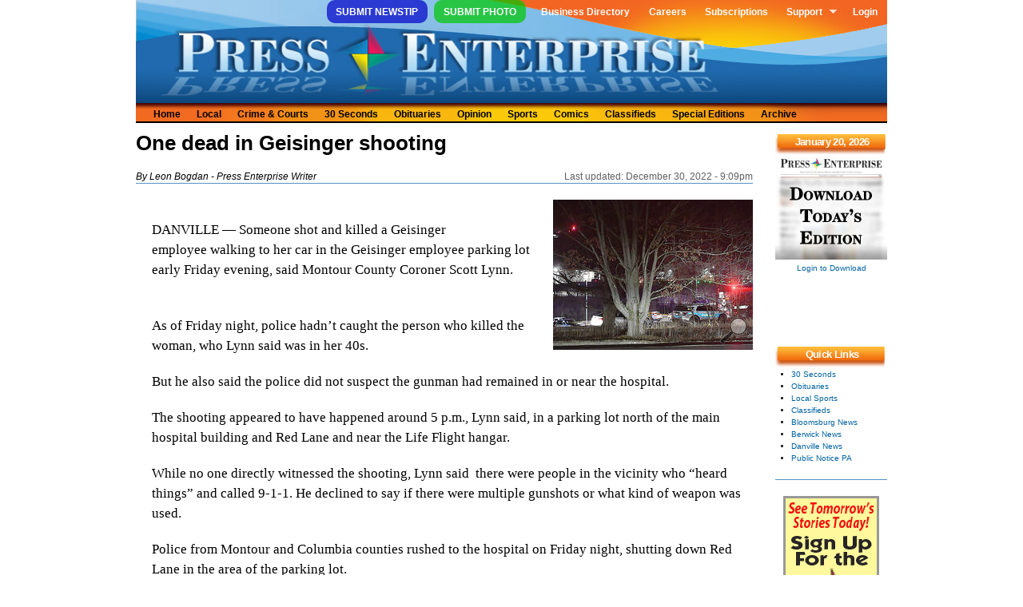

--- FILE ---
content_type: text/html; charset=utf-8
request_url: https://www.pressenterpriseonline.com/breakingnews/one-dead-in-geisinger-shooting
body_size: 50319
content:
<!DOCTYPE html>
<html
  xmlns:fb="https://ogp.me/ns/fb#"
  xmlns:og="https://ogp.me/ns#">
<head>
  <link rel="profile" href="http://www.w3.org/1999/xhtml/vocab" />
  <meta name="viewport" content="width=device-width, initial-scale=1.0">
  <meta name="facebook-domain-verification" content="okpvzgj35ycw9wkrxxe4dbff3flcns" />
  <meta http-equiv="Content-Type" content="text/html; charset=utf-8" />
<link rel="shortcut icon" href="https://www.pressenterpriseonline.com/sites/all/themes/press_enterprise/images/favicon.png" type="image/png" />
<meta name="description" content="DANVILLE — Someone shot and killed a Geisinger employee walking to her car in the Geisinger employee parking lot early Friday evening, said Montour County Coroner Scott Lynn.As of Friday night, police hadn’t caught the person who killed the woman, who Lynn said was in her 40s.But he also said the police did not suspect the gunman had remained in or near the hospital.The" />
<meta name="abstract" content="Local Daily News: Serving Columbia, Montour and Luzerne County, including Bloomsburg, Danville, Berwick, Benton, Millville, Catawissa and Elysburg." />
<meta name="keywords" content="Bloomsburg, Berwick, Danville, Local News, Newspaper, Columbia County, Press Enterprise" />
<meta name="news_keywords" content="Bloomsburg, Berwick, Danville, Local News, Newspaper, Columbia County, Press Enterprise" />
<meta name="generator" content="Drupal 7 (http://drupal.org)" />
<meta name="rights" content="© Press Enterprise, Inc." />
<link rel="image_src" href="http://www.pressenterpriseonline.com/sites/all/themes/press_enterprise/images/services-print.jpg" />
<link rel="canonical" href="https://www.pressenterpriseonline.com/breakingnews/one-dead-in-geisinger-shooting" />
<link rel="shortlink" href="https://www.pressenterpriseonline.com/node/1136988" />
<meta property="og:site_name" content="Press Enterprise Online" />
<meta property="og:type" content="article" />
<meta property="og:url" content="https://www.pressenterpriseonline.com/breakingnews/one-dead-in-geisinger-shooting" />
<meta property="og:title" content="One dead in Geisinger shooting" />
<meta property="og:description" content="DANVILLE — Someone shot and killed a Geisinger employee walking to her car in the Geisinger employee parking lot early Friday evening, said Montour County Coroner Scott Lynn.As of Friday night, police hadn’t caught the person who killed the woman, who Lynn said was in her 40s.But he also said the police did not suspect the gunman had remained in or near the hospital.The shooting appeared to have happened around 5 p.m., Lynn said, in a parking lot north of the main hospital building and Red Lane and near the Life Flight hangar.While no one directly witnessed the shooting, Lynn said there were p" />
<meta property="og:updated_time" content="2022-12-30T21:09:53-05:00" />
<meta property="og:image" content="https://www.pressenterpriseonline.com/sites/all/themes/press_enterprise/images/services-print.jpg" />
<meta property="og:postal_code" content="17815" />
<meta property="og:country_name" content="United States" />
<meta property="og:phone_number" content="(570) 784-2121" />
<meta property="article:published_time" content="2022-12-30T19:42:36-05:00" />
<meta property="article:modified_time" content="2022-12-30T21:09:53-05:00" />
  <title>One dead in Geisinger shooting | Press Enterprise Online</title>
  <link type="text/css" rel="stylesheet" href="https://www.pressenterpriseonline.com/sites/default/files/css/css_xE-rWrJf-fncB6ztZfd2huxqgxu4WO-qwma6Xer30m4.css" media="all" />
<link type="text/css" rel="stylesheet" href="https://www.pressenterpriseonline.com/sites/default/files/css/css__LeQxW73LSYscb1O__H6f-j_jdAzhZBaesGL19KEB6U.css" media="all" />
<link type="text/css" rel="stylesheet" href="https://www.pressenterpriseonline.com/sites/default/files/css/css_IGo0uABY4ca0ZDD-EpPbyXO9UJ92I_qTlfwIk5iy_ao.css" media="all" />
<link type="text/css" rel="stylesheet" href="https://www.pressenterpriseonline.com/sites/default/files/css/css_I38OZ-Wf8kmn6eeGsnpaTLnT10dPaF3mYRujZ0m4aZ4.css" media="all" />
<link type="text/css" rel="stylesheet" href="https://www.pressenterpriseonline.com/sites/default/files/css/css_xk4VQG1U-GhCZ2-Tp845khRFmySs5sWP2W356RSzSWQ.css" media="all" />
<link type="text/css" rel="stylesheet" href="https://www.pressenterpriseonline.com/sites/default/files/css/css_VN1VgXG0X96PzfQHnZq0apMWIdwFDxmv9Tq0YsezYCk.css" media="all" />
  <!-- HTML5 element support for IE6-8 -->
  <!--[if lt IE 9]>
    <script src="https://cdn.jsdelivr.net/html5shiv/3.7.3/html5shiv-printshiv.min.js"></script>
  <![endif]-->
  <script type="text/javascript" src="//code.jquery.com/jquery-1.12.4.min.js"></script>
<script type="text/javascript">
<!--//--><![CDATA[//><!--
window.jQuery || document.write("<script src='/sites/all/modules/jquery_update/replace/jquery/1.12/jquery.min.js'>\x3C/script>")
//--><!]]>
</script>
<script type="text/javascript" src="https://www.pressenterpriseonline.com/sites/default/files/js/js_MCsAVDUFwUOSPDPujLkGISUQl8W8-e5GsP8YeWLU18U.js"></script>
<script type="text/javascript">
<!--//--><![CDATA[//><!--
var googletag = googletag || {};
googletag.cmd = googletag.cmd || [];
googletag.slots = googletag.slots || {};
//--><!]]>
</script>
<script type="text/javascript" src="//securepubads.g.doubleclick.net/tag/js/gpt.js"></script>
<script type="text/javascript" src="https://www.pressenterpriseonline.com/sites/default/files/js/js_Sg0OzNDUxCpXFlpCMn-v8c8PI6Rq9ULYCrMBTzc4Qxo.js"></script>
<script type="text/javascript" src="//code.jquery.com/ui/1.10.2/jquery-ui.min.js"></script>
<script type="text/javascript">
<!--//--><![CDATA[//><!--
window.jQuery.ui || document.write("<script src='/sites/all/modules/jquery_update/replace/ui/ui/minified/jquery-ui.min.js'>\x3C/script>")
//--><!]]>
</script>
<script type="text/javascript" src="https://www.pressenterpriseonline.com/sites/default/files/js/js__bBogcF6zrob06qh5ifUeGh4t30mvORXZ2P3hX4c7sE.js"></script>
<script type="text/javascript">
<!--//--><![CDATA[//><!--
googletag.slots["pe_storypagefooter"] = googletag.defineSlot("/88683283/PE-StoryPageFooter", [728, 90], "dfp-ad-pe_storypagefooter")
  .addService(googletag.pubads())
  .set("adsense_ad_types", "text_image");
//--><!]]>
</script>
<script type="text/javascript">
<!--//--><![CDATA[//><!--
googletag.slots["pe_sidebar_1"] = googletag.defineSlot("/88683283/PE-Sidebar-1", [[120, 20], [120, 30], [120, 60], [120, 90], [120, 240], [120, 600]], "dfp-ad-pe_sidebar_1")
  .addService(googletag.pubads());
//--><!]]>
</script>
<script type="text/javascript">
<!--//--><![CDATA[//><!--
googletag.slots["pe_sidebar_2"] = googletag.defineSlot("/88683283/PE-Sidebar-2", [[120, 20], [120, 30], [120, 60], [120, 90], [120, 240], [120, 600]], "dfp-ad-pe_sidebar_2")
  .addService(googletag.pubads());
//--><!]]>
</script>
<script type="text/javascript">
<!--//--><![CDATA[//><!--
googletag.slots["pe_sidebar_3"] = googletag.defineSlot("/88683283/PE-Sidebar-3", [[120, 20], [120, 30], [120, 60], [120, 90], [120, 240], [120, 600]], "dfp-ad-pe_sidebar_3")
  .addService(googletag.pubads());
//--><!]]>
</script>
<script type="text/javascript">
<!--//--><![CDATA[//><!--
googletag.slots["pe_sidebar_4"] = googletag.defineSlot("/88683283/PE-Sidebar-4", [[120, 20], [120, 30], [120, 60], [120, 90], [120, 240], [120, 600]], "dfp-ad-pe_sidebar_4")
  .addService(googletag.pubads());
//--><!]]>
</script>
<script type="text/javascript">
<!--//--><![CDATA[//><!--
googletag.slots["pe_sidebar_5"] = googletag.defineSlot("/88683283/PE-Sidebar-5", [[120, 20], [120, 30], [120, 60], [120, 90], [120, 240], [120, 600]], "dfp-ad-pe_sidebar_5")
  .addService(googletag.pubads());
//--><!]]>
</script>
<script type="text/javascript" src="https://www.pressenterpriseonline.com/sites/default/files/js/js_pRvOCQ34SqqqOVSzd_1v-Psx3xiNR_dQC3xife5iWbQ.js"></script>
<script type="text/javascript" src="https://www.pressenterpriseonline.com/sites/default/files/js/js_RTnJS6agzfpoxJiuEZKYwWXe9ALVsI_XL57mXrCH7vU.js"></script>
<script type="text/javascript">
<!--//--><![CDATA[//><!--
googletag.cmd.push(function() {
  googletag.pubads().enableAsyncRendering();
  googletag.pubads().enableSingleRequest();
  googletag.pubads().collapseEmptyDivs();
});

googletag.enableServices();
//--><!]]>
</script>
<script type="text/javascript" src="https://www.pressenterpriseonline.com/sites/default/files/js/js_JIIy3z4HNhbR4TZsn6b7YwB1JJINbMhK83ExTAw8AAA.js"></script>
<script type="text/javascript" src="https://www.googletagmanager.com/gtag/js?id=UA-35672463-2"></script>
<script type="text/javascript">
<!--//--><![CDATA[//><!--
window.google_analytics_uacct = "UA-35672463-2";window.dataLayer = window.dataLayer || [];function gtag(){dataLayer.push(arguments)};gtag("js", new Date());gtag("set", "developer_id.dMDhkMT", true);gtag("config", "UA-35672463-2", {"groups":"default","allow_ad_personalization_signals":false});gtag("config", "G-BZ8VF79K4E", {"groups":"default","allow_ad_personalization_signals":false});
//--><!]]>
</script>
<script type="text/javascript" src="https://www.pressenterpriseonline.com/sites/default/files/js/js_OFl4boV0UdU-k9jGBrxKLBKMVUXVhSm_tCmsQQ2iCFc.js"></script>
<script type="text/javascript" src="https://www.pressenterpriseonline.com/sites/default/files/js/js_43n5FBy8pZxQHxPXkf-sQF7ZiacVZke14b0VlvSA554.js"></script>
<script type="text/javascript">
<!--//--><![CDATA[//><!--
jQuery.extend(Drupal.settings, {"basePath":"\/","pathPrefix":"","setHasJsCookie":0,"ajaxPageState":{"theme":"press_enterprise","theme_token":"a2OOH4P2xr5Ek7bkbdSusTChJYmz9MJlbwLmsC9uU-g","jquery_version":"1.12","jquery_version_token":"tGWMZkR05-0dyD_p2XpSxrvaVaOA7u1CVFiwyQrHWbk","js":{"\/\/code.jquery.com\/jquery-1.12.4.min.js":1,"0":1,"misc\/jquery-extend-3.4.0.js":1,"misc\/jquery-html-prefilter-3.5.0-backport.js":1,"misc\/jquery.once.js":1,"1":1,"\/\/securepubads.g.doubleclick.net\/tag\/js\/gpt.js":1,"misc\/drupal.js":1,"sites\/all\/modules\/jquery_update\/js\/jquery_browser.js":1,"\/\/code.jquery.com\/ui\/1.10.2\/jquery-ui.min.js":1,"2":1,"sites\/all\/modules\/jquery_update\/replace\/ui\/external\/jquery.cookie.js":1,"sites\/all\/modules\/jquery_update\/replace\/jquery.form\/4\/jquery.form.min.js":1,"3":1,"4":1,"5":1,"6":1,"7":1,"8":1,"misc\/ajax.js":1,"sites\/all\/modules\/jquery_update\/js\/jquery_update.js":1,"sites\/all\/modules\/entityreference\/js\/entityreference.js":1,"sites\/all\/modules\/tablesorter\/tablesortervar.js":1,"9":1,"sites\/all\/libraries\/colorbox\/jquery.colorbox-min.js":1,"sites\/all\/modules\/colorbox\/js\/colorbox.js":1,"misc\/progress.js":1,"sites\/all\/modules\/ctools\/js\/modal.js":1,"sites\/all\/modules\/modal_forms\/js\/modal_forms_popup.js":1,"sites\/all\/libraries\/tablesorter\/jquery.tablesorter.min.js":1,"sites\/all\/libraries\/tablesorter\/jquery.metadata.js":1,"sites\/all\/libraries\/tablesorter\/addons\/pager\/jquery.tablesorter.pager.js":1,"sites\/all\/modules\/google_analytics\/googleanalytics.js":1,"https:\/\/www.googletagmanager.com\/gtag\/js?id=UA-35672463-2":1,"10":1,"sites\/all\/libraries\/superfish\/sftouchscreen.js":1,"sites\/all\/libraries\/superfish\/superfish.js":1,"sites\/all\/libraries\/superfish\/sfsmallscreen.js":1,"sites\/all\/libraries\/superfish\/jquery.hoverIntent.minified.js":1,"sites\/all\/libraries\/superfish\/supersubs.js":1,"sites\/all\/modules\/superfish\/superfish.js":1,"sites\/all\/themes\/omega\/omega\/js\/jquery.formalize.js":1,"sites\/all\/themes\/omega\/omega\/js\/omega-mediaqueries.js":1},"css":{"modules\/system\/system.base.css":1,"modules\/system\/system.menus.css":1,"modules\/system\/system.messages.css":1,"modules\/system\/system.theme.css":1,"misc\/ui\/jquery.ui.core.css":1,"misc\/ui\/jquery.ui.theme.css":1,"sites\/all\/modules\/calendar\/css\/calendar_multiday.css":1,"modules\/field\/theme\/field.css":1,"modules\/node\/node.css":1,"modules\/poll\/poll.css":1,"modules\/user\/user.css":1,"sites\/all\/modules\/views\/css\/views.css":1,"sites\/all\/libraries\/colorbox\/example3\/colorbox.css":1,"sites\/all\/modules\/ctools\/css\/ctools.css":1,"sites\/all\/modules\/ctools\/css\/modal.css":1,"sites\/all\/modules\/modal_forms\/css\/modal_forms_popup.css":1,"sites\/all\/modules\/panels\/css\/panels.css":1,"sites\/all\/modules\/panels\/plugins\/layouts\/flexible\/flexible.css":1,"public:\/\/ctools\/css\/f2fa49852a5d4424e08b073767247d77.css":1,"public:\/\/ctools\/css\/5e8f533c71814e88d1ff21faf7905aca.css":1,"sites\/all\/modules\/panels\/plugins\/layouts\/twocol_stacked\/twocol_stacked.css":1,"sites\/all\/libraries\/tablesorter\/themes\/blue\/style.css":1,"sites\/all\/libraries\/superfish\/css\/superfish.css":1,"sites\/all\/libraries\/superfish\/css\/superfish-smallscreen.css":1,"sites\/all\/libraries\/superfish\/style\/pe-account.css":1,"sites\/all\/libraries\/superfish\/style\/pe-header.css":1,"sites\/all\/themes\/omega\/alpha\/css\/alpha-reset.css":1,"sites\/all\/themes\/omega\/alpha\/css\/alpha-mobile.css":1,"sites\/all\/themes\/omega\/alpha\/css\/alpha-alpha.css":1,"sites\/all\/themes\/omega\/omega\/css\/formalize.css":1,"sites\/all\/themes\/omega\/omega\/css\/omega-text.css":1,"sites\/all\/themes\/omega\/omega\/css\/omega-branding.css":1,"sites\/all\/themes\/omega\/omega\/css\/omega-menu.css":1,"sites\/all\/themes\/omega\/omega\/css\/omega-forms.css":1,"sites\/all\/themes\/omega\/omega\/css\/omega-visuals.css":1,"sites\/all\/themes\/press_enterprise\/css\/global.css":1,"public:\/\/css_injector\/css_injector_4.css":1,"public:\/\/css_injector\/css_injector_8.css":1,"public:\/\/css_injector\/css_injector_14.css":1,"normal::sites\/all\/themes\/press_enterprise\/css\/press-enterprise-alpha-default.css":1,"normal::sites\/all\/themes\/press_enterprise\/css\/press-enterprise-alpha-default-normal.css":1,"sites\/all\/themes\/omega\/alpha\/css\/grid\/alpha_default\/normal\/alpha-default-normal-12.css":1}},"admin_menu":{"suppress":1},"colorbox":{"transition":"elastic","speed":"350","opacity":"0.90","slideshow":false,"slideshowAuto":true,"slideshowSpeed":"2500","slideshowStart":"start slideshow","slideshowStop":"stop slideshow","current":"{current} of {total}","previous":"\u00ab Prev","next":"Next \u00bb","close":"Close","overlayClose":true,"returnFocus":true,"maxWidth":"98%","maxHeight":"98%","initialWidth":"300","initialHeight":"250","fixed":true,"scrolling":true,"mobiledetect":false,"mobiledevicewidth":"480px","file_public_path":"\/sites\/default\/files","specificPagesDefaultValue":"admin*\nimagebrowser*\nimg_assist*\nimce*\nnode\/add\/*\nnode\/*\/edit\nprint\/*\nprintpdf\/*\nsystem\/ajax\nsystem\/ajax\/*"},"CToolsModal":{"loadingText":"Loading...","closeText":"Close Window","closeImage":"\u003Cimg src=\u0022https:\/\/www.pressenterpriseonline.com\/sites\/all\/modules\/ctools\/images\/icon-close-window.png\u0022 alt=\u0022Close window\u0022 title=\u0022Close window\u0022 \/\u003E","throbber":"\u003Cimg src=\u0022https:\/\/www.pressenterpriseonline.com\/sites\/all\/modules\/ctools\/images\/throbber.gif\u0022 alt=\u0022Loading\u0022 title=\u0022Loading...\u0022 \/\u003E"},"modal-popup-small":{"modalSize":{"type":"fixed","width":300,"height":300},"modalOptions":{"opacity":0.85,"background":"#000"},"animation":"fadeIn","modalTheme":"ModalFormsPopup","throbber":"\u003Cimg src=\u0022https:\/\/www.pressenterpriseonline.com\/sites\/all\/modules\/modal_forms\/images\/loading_animation.gif\u0022 alt=\u0022Loading...\u0022 title=\u0022Loading\u0022 \/\u003E","closeText":"Close"},"modal-popup-medium":{"modalSize":{"type":"scale","width":0.6,"height":0.6},"modalOptions":{"opacity":0.85,"background":"#000"},"animation":"fadeIn","modalTheme":"ModalFormsPopup","throbber":"\u003Cimg src=\u0022https:\/\/www.pressenterpriseonline.com\/sites\/all\/modules\/modal_forms\/images\/loading_animation.gif\u0022 alt=\u0022Loading...\u0022 title=\u0022Loading\u0022 \/\u003E","closeText":"Close"},"modal-popup-large":{"modalSize":{"type":"scale","width":0.8,"height":0.8},"modalOptions":{"opacity":0.85,"background":"#000"},"animation":"fadeIn","modalTheme":"ModalFormsPopup","throbber":"\u003Cimg src=\u0022https:\/\/www.pressenterpriseonline.com\/sites\/all\/modules\/modal_forms\/images\/loading_animation.gif\u0022 alt=\u0022Loading...\u0022 title=\u0022Loading\u0022 \/\u003E","closeText":"Close"},"tablesorter":{"zebra":1,"odd":"odd","even":"even"},"googleanalytics":{"account":["UA-35672463-2","G-BZ8VF79K4E"],"trackOutbound":1,"trackMailto":1,"trackDownload":1,"trackDownloadExtensions":"7z|aac|arc|arj|asf|asx|avi|bin|csv|doc(x|m)?|dot(x|m)?|exe|flv|gif|gz|gzip|hqx|jar|jpe?g|js|mp(2|3|4|e?g)|mov(ie)?|msi|msp|pdf|phps|png|ppt(x|m)?|pot(x|m)?|pps(x|m)?|ppam|sld(x|m)?|thmx|qtm?|ra(m|r)?|sea|sit|tar|tgz|torrent|txt|wav|wma|wmv|wpd|xls(x|m|b)?|xlt(x|m)|xlam|xml|z|zip","trackColorbox":1},"superfish":[{"id":"1","sf":{"animation":{"opacity":"show","height":"show"},"speed":"fast"},"plugins":{"touchscreen":{"mode":"always_active"},"smallscreen":{"mode":"window_width","breakpointUnit":"px","title":"Account Navigation"},"supersubs":{"minWidth":"8","maxWidth":"20"}}},{"id":"2","sf":{"animation":{"opacity":"show"},"speed":"fast","autoArrows":false},"plugins":{"smallscreen":{"mode":"window_width","breakpointUnit":"px","title":"Header Navigation"},"supersubs":true}}],"omega":{"layouts":{"primary":"normal","order":["narrow","normal","wide"],"queries":{"narrow":"all and (min-width: 740px) and (min-device-width: 740px), (max-device-width: 800px) and (min-width: 740px) and (orientation:landscape)","normal":"all and (min-width: 980px) and (min-device-width: 980px), all and (max-device-width: 1024px) and (min-width: 1024px) and (orientation:landscape)","wide":"all and (min-width: 1220px)"}}}});
//--><!]]>
</script>
</head>
<body>
  <div id="skip-link">
    <a href="#main-content" class="element-invisible element-focusable">Skip to main content</a>
  </div>
  <div class="region region-page-top" id="region-page-top"><div class="region-inner region-page-top-inner"></div></div>  <div class="page clearfix" id="page"> <header id="section-header" class="section section-header"><div id="zone-user-wrapper" class="zone-wrapper zone-user-wrapper clearfix"><div id="zone-user" class="zone zone-user clearfix container-12"><div class="grid-12 region region-user-second" id="region-user-second"><div class="region-inner region-user-second-inner"><div class="block block-superfish block-1 block-superfish-1 odd block-without-title" id="block-superfish-1"><div class="block-inner clearfix"><div class="content clearfix"><ul id="superfish-1" class="menu sf-menu sf-menu-account-navigation sf-horizontal sf-style-pe-account"><li id="menu-5027-1" class="sf-depth-1 sf-no-children"><a href="/newsroom/news-tips" title="" class="sf-depth-1">Submit Newstip</a></li><li id="menu-5026-1" class="sf-depth-1 sf-no-children"><a href="/newsroom/photo" title="" class="sf-depth-1">Submit Photo</a></li><li id="menu-5596-1" class="sf-depth-1 sf-no-children"><a href="/directory" title="" class="sf-depth-1">Business Directory</a></li><li id="menu-6047-1" class="sf-depth-1 sf-no-children"><a href="/careers" title="" class="sf-depth-1">Careers</a></li><li id="menu-899-1" class="sf-depth-1 sf-no-children"><a href="/circulation" title="Subscriptions" class="sf-depth-1">Subscriptions</a></li><li id="menu-1126-1" class="sf-depth-1 menuparent"><a href="https://accounts.pressenterpriseonline.com/helpdesk/faq" title="" class="sf-depth-1 menuparent">Support</a><ul><li id="menu-1344-1" class="sf-depth-2 sf-no-children"><a href="/newsroom" title="" class="sf-depth-2">Newsroom Help Hub</a></li><li id="menu-1127-1" class="sf-depth-2 sf-no-children"><a href="/feedback" title="" class="sf-depth-2">Contact Us</a></li></ul></li><li id="menu-481-1" class="sf-depth-1 sf-no-children"><a href="/user/login" title="" class="sf-depth-1">Login</a></li></ul></div></div></div></div></div></div></div><div id="zone-branding-wrapper" class="zone-wrapper zone-branding-wrapper clearfix"><div id="zone-branding" class="zone zone-branding clearfix container-12"><div class="grid-12 region region-branding" id="region-branding"><div class="region-inner region-branding-inner"><div class="branding-data clearfix"><div class="logo-img"> <a href="/" rel="home" title="Press Enterprise Home" alt="Press Enterprise Home"><img src="https://www.pressenterpriseonline.com/sites/all/themes/press_enterprise/images/logo-link.png" alt="" id="logo" /></a></div></div></div></div></div></div><div id="zone-menu-wrapper" class="zone-wrapper zone-menu-wrapper clearfix"><div id="zone-menu" class="zone zone-menu clearfix container-12"><div class="grid-12 region region-menu" id="region-menu"><div class="region-inner region-menu-inner"><div class="block block-superfish block-2 block-superfish-2 odd block-without-title" id="block-superfish-2"><div class="block-inner clearfix"><div class="content clearfix"><ul id="superfish-2" class="menu sf-menu sf-menu-header-navigation sf-horizontal sf-style-pe-header sf-total-items-11 sf-parent-items-0 sf-single-items-11"><li id="menu-484-2" class="first odd sf-item-1 sf-depth-1 sf-no-children"><a href="/" title="Press Enterprise Home Page" class="sf-depth-1">Home</a></li><li id="menu-1114-2" class="middle even sf-item-2 sf-depth-1 sf-no-children"><a href="/categories/local" title="" class="sf-depth-1">Local</a></li><li id="menu-1115-2" class="middle odd sf-item-3 sf-depth-1 sf-no-children"><a href="/categories/crime-and-courts" title="" class="sf-depth-1">Crime &amp; Courts</a></li><li id="menu-1116-2" class="middle even sf-item-4 sf-depth-1 sf-no-children"><a href="/categories/30-seconds" title="" class="sf-depth-1">30 Seconds</a></li><li id="menu-1117-2" class="middle odd sf-item-5 sf-depth-1 sf-no-children"><a href="/obituaries" title="" class="sf-depth-1">Obituaries</a></li><li id="menu-1118-2" class="middle even sf-item-6 sf-depth-1 sf-no-children"><a href="/categories/opinion" title="" class="sf-depth-1">Opinion</a></li><li id="menu-1119-2" class="middle odd sf-item-7 sf-depth-1 sf-no-children"><a href="/categories/sports" title="" class="sf-depth-1">Sports</a></li><li id="menu-1121-2" class="middle even sf-item-8 sf-depth-1 sf-no-children"><a href="/categories/comics" title="" class="sf-depth-1">Comics</a></li><li id="menu-488-2" class="middle odd sf-item-9 sf-depth-1 sf-no-children"><a href="/classifieds" title="Press Enterprise Classifieds" class="sf-depth-1">Classifieds</a></li><li id="menu-487-2" class="middle even sf-item-10 sf-depth-1 sf-no-children"><a href="/specialeditions/" title="" class="sf-depth-1">Special Editions</a></li><li id="menu-934-2" class="last odd sf-item-11 sf-depth-1 sf-no-children"><a href="/archive" title="Our 30 Day Archive" class="sf-depth-1">Archive</a></li></ul></div></div></div></div></div></div></div></header> <section id="section-content" class="section section-content"><div id="zone-content-wrapper" class="zone-wrapper zone-content-wrapper clearfix"><div id="zone-content" class="zone zone-content clearfix container-12"><div class="grid-10 region region-content" id="region-content"><div class="region-inner region-content-inner"> <a id="main-content"></a><div class="block block-system block-main block-system-main odd block-without-title" id="block-system-main"><div class="block-inner clearfix"><div class="content clearfix"><div class="panel-flexible panels-flexible-51 clearfix" ><div class="panel-flexible-inside panels-flexible-51-inside"><div class="panels-flexible-region panels-flexible-region-51-center panels-flexible-region-first panels-flexible-region-last "><div class="inside panels-flexible-region-inside panels-flexible-region-51-center-inside panels-flexible-region-inside-first panels-flexible-region-inside-last"><div class="panel-pane pane-node-title breaking-news-headline" class="panel-pane pane-node-title breaking-news-headline"><div class="pane-content"> One dead in Geisinger shooting</div></div><div class="panel-separator"></div><div class="panel-pane pane-custom pane-1 breaking-news-byline" class="panel-pane pane-custom pane-1 breaking-news-byline"><div class="pane-content"> By Leon Bogdan - Press Enterprise Writer</div></div><div class="panel-separator"></div><div class="panel-pane pane-custom pane-2 breaking-news-posted" class="panel-pane pane-custom pane-2 breaking-news-posted"><div class="pane-content"><p>Last updated: December 30, 2022 - 9:09pm</p></div></div><div class="panel-separator"></div><div class="panel-pane pane-custom pane-3 breaking-news-separator" class="panel-pane pane-custom pane-3 breaking-news-separator"><div class="pane-content"><hr></div></div><div class="panel-separator"></div><div class="panel-pane pane-entity-field pane-node-field-breaking-news-image breaking-news-image" class="panel-pane pane-entity-field pane-node-field-breaking-news-image breaking-news-image"><div class="pane-content"><div class="field field-name-field-breaking-news-image field-type-image field-label-hidden"><div class="field-items"><div class="field-item even"><a href="https://www.pressenterpriseonline.com/system/files/styles/large/private/breaking-news/images/12-22_gmc_parking_lot_shooting_1_web.jpg?itok=akMUHdgO" title="State police and officers from at least two counties use lighting from the East End Fire Company to investigate a s..." class="colorbox" data-colorbox-gallery="gallery-node-1136988-yqtU_zh6rAI" data-cbox-img-attrs="{&quot;title&quot;: &quot;State police and officers from at least two counties use lighting from the East End Fire Company to investigate a shooting in the Geisinger parking lot at the intersection of Red Lane and Power Mill Road Friday evening.&quot;, &quot;alt&quot;: &quot;State police and officers from at least two counties use lighting from the East End Fire Company to investigate a shooting in the Geisinger parking lot at the intersection of Red Lane and Power Mill Road Friday evening.&quot;}"><img src="https://www.pressenterpriseonline.com/system/files/styles/colorbox_magnify_250x188/private/breaking-news/images/12-22_gmc_parking_lot_shooting_1_web.jpg?itok=f757GlLu" width="250" height="188" alt="State police and officers from at least two counties use lighting from the East End Fire Company to investigate a shooting in the Geisinger parking lot at the intersection of Red Lane and Power Mill Road Friday evening." title="State police and officers from at least two counties use lighting from the East End Fire Company to investigate a shooting in the Geisinger parking lot at the intersection of Red Lane and Power Mill Road Friday evening." /></a></div></div></div></div></div><div class="panel-separator"></div><div class="panel-pane pane-node-body breaking-news-body" class="panel-pane pane-node-body breaking-news-body"><div class="pane-content"><div class="field field-name-body field-type-text-with-summary field-label-hidden"><div class="field-items"><div class="field-item even"><p><section compid="3de2a0fa-d173-4cc6-6ef3-251f33b841ae" complabel="head" comptype="text" isdirty="false"><br /><p appliedstyle="ParagraphStyle/Headline Regular" wwclass="Frutiger_LT_Std3057_Condensed">DANVILLE — Someone shot and killed a Geisinger employee walking to her car in the Geisinger employee parking lot early Friday evening, said Montour County Coroner Scott Lynn.</p><p></p></section><section compid="b8f67e38-7396-1557-7017-b9a1ff8ac5b9" complabel="body" comptype="text" isdirty="true"><br /><p appliedstyle="ParagraphStyle/Body Copy" wwclass="Nimrod_MT_Std9Regular">As of Friday night, police hadn’t caught the person who killed the woman, who Lynn said was in her 40s.</p><p appliedstyle="ParagraphStyle/Body Copy" wwclass="Nimrod_MT_Std9Regular">But he also said the police did not suspect the gunman had remained in or near the hospital.</p><p appliedstyle="ParagraphStyle/Body Copy" wwclass="Nimrod_MT_Std9Regular">The shooting appeared to have happened around 5 p.m., Lynn said, in a parking lot north of the main hospital building and Red Lane and near the Life Flight hangar.</p><p appliedstyle="ParagraphStyle/Body Copy" wwclass="Nimrod_MT_Std9Regular">While no one directly witnessed the shooting, Lynn said  there were people in the vicinity who “heard things” and called 9-1-1. He declined to say if there were multiple gunshots or what kind of weapon was used.</p><p appliedstyle="ParagraphStyle/Body Copy" wwclass="Nimrod_MT_Std9Regular">Police from Montour and Columbia counties rushed to the hospital on Friday night, shutting down Red Lane in the area of the parking lot.</p><p appliedstyle="ParagraphStyle/Body Copy" wwclass="Nimrod_MT_Std9Regular">Geisinger went into lockdown after the shooting. By 6 p.m. it was again accepting patients in its emergency room, but security personnel were escorting them to and from their vehicles, said Geisinger Chief Nursing Officer Crystal Muthler.</p><p appliedstyle="ParagraphStyle/Body Copy" wwclass="Nimrod_MT_Std9Regular">Officers from the major crime unit of the State Police at Milton were heading the investigation Friday night, and had called in a forensics team from the Montoursville barracks.</p><p appliedstyle="ParagraphStyle/Body Copy" wwclass="Nimrod_MT_Std9Regular">Lynn said police were reviewing security camera footage. They planned to continue processing the parking lot through Friday night.</p><p appliedstyle="ParagraphStyle/Body Copy" wwclass="Nimrod_MT_Std9Regular">He did not release the identity of the victim, saying police were still working on contacting her family.</p><p appliedstyle="ParagraphStyle/Body Copy" wwclass="Nimrod_MT_Std9Regular">The shooting hit GMC staff hard, Lynn said.</p><p appliedstyle="ParagraphStyle/Body Copy" wwclass="Nimrod_MT_Std9Regular">“This is a big family here. We need to come together to support them and their coworkers," Lynn said.</p><p appliedstyle="ParagraphStyle/Body Copy" wwclass="Nimrod_MT_Std9Regular">Muthler said Geisinger planned to offer counseling to its employees.</p><p></p></section></p></div></div></div></div></div><div class="panel-separator"></div><div class="panel-pane pane-custom pane-4" class="panel-pane pane-custom pane-4"><div class="pane-content"><h4><i>For all breaking news alerts and updates, follow us on <a href="http://www.twitter.com/PressEnterPA">Twitter</a>.</i></h4></div></div><div class="panel-separator"></div><div class="panel-pane pane-custom pane-5" class="panel-pane pane-custom pane-5"><div class="pane-content"><p align="center"><a href="javascript:history.go(-1)">Go Back</a></p></div></div><div class="panel-separator"></div><div class="panel-pane pane-custom pane-6" class="panel-pane pane-custom pane-6"><div class="pane-content"><div style="clear: both;">
<script async src="//pagead2.googlesyndication.com/pagead/js/adsbygoogle.js"></script>
<ins class="adsbygoogle" style="display:block" data-ad-client="ca-pub-1023105168121301" data-ad-slot="5251368872" data-ad-format="auto"></ins>
<script>
(adsbygoogle = window.adsbygoogle || []).push({});
</script></div></div></div><div class="panel-separator"></div><div class="panel-pane pane-views pane-breaking-news" class="panel-pane pane-views pane-breaking-news"><div class="pane-content"><div class="view view-breaking-news view-id-breaking_news view-display-id-embed_1 view-dom-id-88a924ab7dafd5d4b5df9a1a3b5c2951"><div class="view-header"><hr></div><div class="view-content"><div class="views-row views-row-1 views-row-odd views-row-first"><div class="breaking-news-teaser-updated">Last Updated: December 28, 2025 - 11:44am</div><div class="breaking-news-headline"><a href="/breakingnews/vigil-tonight-for-restaurant-owner-arrested-by-ice">Vigil tonight for restaurant owner arrested by ICE</a></div><div class="breaking-news-teaser"><p appliedstyle="ParagraphStyle/Body Copy" wwclass="Nimrod_MT_Std9Regular">DANVILLE — A vigil is being planned tonight for Sergio Chavez Jimenez, the owner of a downtown restaurant arrested...</p> <a href="/breakingnews/vigil-tonight-for-restaurant-owner-arrested-by-ice" class="views-more-link">READ MORE »</a></div><div class="breaking-news-separator"><hr></div></div><div class="views-row views-row-2 views-row-even"><div class="breaking-news-teaser-updated">Last Updated: December 8, 2025 - 6:40pm</div><div class="breaking-news-headline"><a href="/breakingnews/modular-home-hits-highway-pole-pickup-and-suv">Modular home hits highway, pole, pickup and SUV</a></div><div class="breaking-news-teaser"><p appliedstyle="ParagraphStyle/Body Copy" wwclass="Nimrod_MT_Std9Regular">NESCOPECK — A large section of a modular home slid off its trailer Monday morning and hit two vehicles...</p> <a href="/breakingnews/modular-home-hits-highway-pole-pickup-and-suv" class="views-more-link">READ MORE »</a></div><div class="breaking-news-separator"><hr></div></div><div class="views-row views-row-3 views-row-odd views-row-last"><div class="breaking-news-teaser-updated">Last Updated: November 6, 2025 - 12:11pm</div><div class="breaking-news-headline"><a href="/breakingnews/mahanoy-city-man-charged-in-bloomsburg-teens-shooting">Mahanoy City man charged in Bloomsburg teen&#039;s shooting </a></div><div class="breaking-news-teaser"><p appliedstyle="ParagraphStyle/Body Copy" wwclass="Nimrod_MT_Std9Regular">BLOOMSBURG — Police have charged a man with shooting a town teen on East Street Saturday night.</p>... <a href="/breakingnews/mahanoy-city-man-charged-in-bloomsburg-teens-shooting" class="views-more-link">READ MORE »</a></div><div class="breaking-news-separator"><hr></div></div></div></div></div></div><div class="panel-separator"></div><div class="panel-pane pane-custom pane-7" class="panel-pane pane-custom pane-7"><div class="pane-content"><p align="center"><a href="/breakingnews">More Breaking News</a></p></div></div><div class="panel-separator"></div><div class="panel-pane pane-panels-mini pane-ga-matched-content-test" class="panel-pane pane-panels-mini pane-ga-matched-content-test"><div class="pane-content"><div class="panel-flexible panels-flexible-96 clearfix" id="mini-panel-_ga_matched_content_test"><div class="panel-flexible-inside panels-flexible-96-inside"><div class="panels-flexible-region panels-flexible-region-96-center panels-flexible-region-first panels-flexible-region-last"><div class="inside panels-flexible-region-inside panels-flexible-region-96-center-inside panels-flexible-region-inside-first panels-flexible-region-inside-last"><div class="panel-pane pane-custom pane-8" class="panel-pane pane-custom pane-8"><div class="pane-content">
<script async src="//pagead2.googlesyndication.com/pagead/js/adsbygoogle.js"></script>
<ins class="adsbygoogle" style="display:block" data-ad-client="ca-pub-1141615778739954" data-ad-slot="5995969821" data-ad-format="autorelaxed"></ins>
<script>
(adsbygoogle = window.adsbygoogle || []).push({});
</script>
</div></div></div></div></div></div></div></div><div class="panel-separator"></div><div class="panel-pane pane-block pane-dfp-pe-storypagefooter pane-dfp" class="panel-pane pane-block pane-dfp-pe-storypagefooter pane-dfp"><div class="pane-content"><div id="dfp-ad-pe_storypagefooter-wrapper" class="dfp-tag-wrapper"><div id="dfp-ad-pe_storypagefooter" class="dfp-tag-wrapper"><div class="slug">Advertisement</div>
<script type="text/javascript">
googletag.cmd.push(function() {
googletag.display("dfp-ad-pe_storypagefooter");
});
</script>
</div></div></div></div></div></div></div></div></div></div></div></div></div><aside class="grid-2 region region-sidebar-second" id="region-sidebar-second"><div class="region-inner region-sidebar-second-inner"><div class="block block-views todays-newspaper block-todays-newspaper-block block-views-todays-newspaper-block odd block-without-title" id="block-views-todays-newspaper-block"><div class="block-inner clearfix"><div class="content clearfix"><div class="view view-todays-newspaper view-id-todays_newspaper view-display-id-block view-dom-id-9f48999e1dae20181b98d41e85c9ead6"><div class="view-content"><div class="views-row views-row-1 views-row-odd views-row-first views-row-last"><div class="views-field views-field-php"> <span class="field-content"><h2 class="todays-newspaper">January 20, 2026</h2><a href="/user/login"><img width="140" height="130" src="/sites/default/files/default_images/edition-default.jpg" alt="Login to Download Today's Edition" title="Login to Download Today's Edition"><br /><span class="small">Login to Download</span></a></span></div></div></div></div></div></div></div><div class="block block-dfp block-pe-sidebar-1 block-dfp-pe-sidebar-1 even block-without-title" id="block-dfp-pe-sidebar-1"><div class="block-inner clearfix"><div class="content clearfix"><div id="dfp-ad-pe_sidebar_1-wrapper" class="dfp-tag-wrapper"><div id="dfp-ad-pe_sidebar_1" class="dfp-tag-wrapper"><div class="slug">Advertisement</div>
<script type="text/javascript">
googletag.cmd.push(function() {
googletag.display("dfp-ad-pe_sidebar_1");
});
</script>
</div></div></div></div></div><div class="block block-dfp block-pe-sidebar-2 block-dfp-pe-sidebar-2 odd block-without-title" id="block-dfp-pe-sidebar-2"><div class="block-inner clearfix"><div class="content clearfix"><div id="dfp-ad-pe_sidebar_2-wrapper" class="dfp-tag-wrapper"><div id="dfp-ad-pe_sidebar_2" class="dfp-tag-wrapper"><div class="slug">Advertisement</div>
<script type="text/javascript">
googletag.cmd.push(function() {
googletag.display("dfp-ad-pe_sidebar_2");
});
</script>
</div></div></div></div></div><div class="block block-dfp block-pe-sidebar-3 block-dfp-pe-sidebar-3 even block-without-title" id="block-dfp-pe-sidebar-3"><div class="block-inner clearfix"><div class="content clearfix"><div id="dfp-ad-pe_sidebar_3-wrapper" class="dfp-tag-wrapper"><div id="dfp-ad-pe_sidebar_3" class="dfp-tag-wrapper"><div class="slug">Advertisement</div>
<script type="text/javascript">
googletag.cmd.push(function() {
googletag.display("dfp-ad-pe_sidebar_3");
});
</script>
</div></div></div></div></div><div class="block block-dfp block-pe-sidebar-4 block-dfp-pe-sidebar-4 odd block-without-title" id="block-dfp-pe-sidebar-4"><div class="block-inner clearfix"><div class="content clearfix"><div id="dfp-ad-pe_sidebar_4-wrapper" class="dfp-tag-wrapper"><div id="dfp-ad-pe_sidebar_4" class="dfp-tag-wrapper"><div class="slug">Advertisement</div>
<script type="text/javascript">
googletag.cmd.push(function() {
googletag.display("dfp-ad-pe_sidebar_4");
});
</script>
</div></div></div></div></div><div class="block block-dfp block-pe-sidebar-5 block-dfp-pe-sidebar-5 even block-without-title" id="block-dfp-pe-sidebar-5"><div class="block-inner clearfix"><div class="content clearfix"><div id="dfp-ad-pe_sidebar_5-wrapper" class="dfp-tag-wrapper"><div id="dfp-ad-pe_sidebar_5" class="dfp-tag-wrapper"><div class="slug">Advertisement</div>
<script type="text/javascript">
googletag.cmd.push(function() {
googletag.display("dfp-ad-pe_sidebar_5");
});
</script>
</div></div></div></div></div><section class="block block-block quick-links-block block-27 block-block-27 odd" id="block-block-27"><div class="block-inner clearfix"><h2 class="block-title">Quick Links</h2><div class="content clearfix"><ul><li><a href="/categories/30-seconds">30 Seconds</a></li><li><a href="/categories/obituaries">Obituaries</a></li><li><a href="/categories/sports/local">Local Sports</a></li><li><a href="/classifieds">Classifieds</a></li><li><a href="/towns/bloomsburg">Bloomsburg News</a></li><li><a href="/towns/berwick">Berwick News</a></li><li><a href="/towns/danville">Danville News</a></li><li><a href="https://www.publicnoticepa.com" target="_blank">Public Notice PA</a></li></ul></div></div></section><div class="block block-block block-23 block-block-23 even block-without-title" id="block-block-23"><div class="block-inner clearfix"><div class="content clearfix"><p style="text-align: center;"> </p><hr /><p style="text-align: center;"><a href="/newsletters"><img src="https://s3.amazonaws.com/images.pressenterpriseonline.com/Sneak+Peek+2023.jpg" /></a></p></div></div></div><div class="block block-block block-13 block-block-13 odd block-without-title" id="block-block-13"><div class="block-inner clearfix"><div class="content clearfix"><p> </p><hr /><h6 style="text-align:center"><a alt="PE Extra Points" href="/sports/football/highschool/" title="PE Extra Points"><img alt="PE Extra Points" src="https://s3.us-east-1.amazonaws.com/downloads.pressenterpriseonline.com/images/sidebar/sidebar-peextrapoints.png" style="height:94px; width:120px" title="PE Extra Points" /></a></h6><h6 style="text-align:center">Our Enhanced &amp; Extended Online Football Coverage</h6></div></div></div><div class="block block-block block-11 block-block-11 even block-without-title" id="block-block-11"><div class="block-inner clearfix"><div class="content clearfix"><hr /><p style="text-align: center;"><a href="/askareporter"><img alt="Ask a Reporter" src="https://s3.amazonaws.com/images.pressenterpriseonline.com/ask-a-reporter_300x360.png" style="width: 140px; height: 168px;" title="Ask a Reporter" /></a></p></div></div></div><div class="block block-block block-4 block-block-4 odd block-without-title" id="block-block-4"><div class="block-inner clearfix"><div class="content clearfix"><hr /><h6 style="text-align: center;"><a href="/30seconds/submit"><img alt="Be Heard In 30 Seconds" title="Be Heard In 30 Seconds" src="https://s3.amazonaws.com/images.pressenterpriseonline.com/30-seconds_300x360.png" style="height: 168px; width: 140px;" /></a></h6></div></div></div><div class="block block-block block-5 block-block-5 even block-without-title" id="block-block-5"><div class="block-inner clearfix"><div class="content clearfix"><hr /><h6 style="text-align:center"><a href="/classifieds/submit"><img alt="Submit a Classified Ad" title="Submit a Classified Ad" src="https://s3.amazonaws.com/images.pressenterpriseonline.com/classifieds_300x360.png" style="height: 168px; width: 140px;" /></a></h6></div></div></div><div class="block block-block block-26 block-block-26 odd block-without-title" id="block-block-26"><div class="block-inner clearfix"><div class="content clearfix"><hr /><p align="center"><a href="https://www.pressenterpriseonline.com/advertisewithus"><img alt="Advertise With Us" title="Advertise With Us" src="https://s3.amazonaws.com/images.pressenterpriseonline.com/150x150+Advertise+With+Us.jpg" style="width: 140px; height: 140px;" /></a></p></div></div></div><div class="block block-block block-9 block-block-9 even block-without-title" id="block-block-9"><div class="block-inner clearfix"><div class="content clearfix"><hr /><h6 style="text-align:center"><a alt="PE Real Estate Plus" href="/specialeditions/real-estate-plus" title="PE Real Estate Plus"><img alt="PE Real Estate Plus" src="https://s3.us-east-1.amazonaws.com/downloads.pressenterpriseonline.com/images/sidebar/sidebar-perealestate.jpg" style="width: 120px; height: 164px;" title="PE Real Estate Plus" /></a></h6><h6 style="text-align:center"><a href="/specialeditions/real-estate-plus" target="_blank">Real Estate Plus</a></h6><hr /></div></div></div></div></aside></div></div></section> <footer id="section-footer" class="section section-footer"><div id="zone-footer-wrapper" class="zone-wrapper zone-footer-wrapper clearfix"><div id="zone-footer" class="zone zone-footer clearfix container-12"><div class="grid-12 region region-footer-first" id="region-footer-first"><div class="region-inner region-footer-first-inner"><div class="block block-panels-mini footer block-footer block-panels-mini-footer odd block-without-title" id="block-panels-mini-footer"><div class="block-inner clearfix"><div class="content clearfix"><div class="panel-2col-stacked clearfix panel-display" id="mini-panel-footer"><div class="center-wrapper"><div class="panel-col-first panel-panel"><div class="inside"><div class="panel-pane pane-custom pane-10" id="footer-contact-info" class="panel-pane pane-custom pane-10"><h2 class="pane-title"> Contact Information</h2><div class="pane-content"><table border="0" margin="0px" padding="0px"><tbody><tr><td>Main Office</td><td>570-387-1234</td><td> </td></tr><tr><td>Website Support</td><td>Ext: 1932</td><td><a href="https://accounts.pressenterpriseonline.com/helpdesk/">Subscriber Helpdesk</a></td></tr><tr><td>Newsroom</td><td>Ext: 1301</td><td><a href="mailto:news@pressenterprise.net">news@pressenterprise.net</a></td></tr><tr><td>Home Delivery</td><td>Ext: 1400</td><td><a href="mailto:subscribe@pressenterprise.net">subscribe@pressenterprise.net</a></td></tr><tr><td>Classifieds</td><td>Ext: 1298</td><td><a href="mailto:classifieds@pressenterprise.net">classifieds@pressenterprise.net</a></td></tr><tr><td>Legals</td><td>Ext: 1298</td><td><a href="mailto:legals@pressenterprise.net">legals@pressenterprise.net</a></td></tr><tr><td>Advertising</td><td>Ext: 1210</td><td><a href="mailto:advertising@pressenterprise.net">advertising@pressenterprise.net</a></td></tr><tr><td>Commercial Printing</td><td>Ext: 1261</td><td><a href="https://www.pecommercialprinting.com/" target="_blank">www.pecommercialprinting.com</a></td></tr><tr><td>Newsroom Writers</td><td> </td><td><a href="/writers">www.pressenterpriseonline.com/writers</a></td></tr></tbody></table></div></div></div></div><div class="panel-col-last panel-panel"><div class="inside"><div class="panel-pane pane-views pane-categories-block" id="footer-category-links" class="panel-pane pane-views pane-categories-block"><div class="pane-content"><div class="view view-categories-block view-id-categories_block view-display-id-block footer-category-links-block view-dom-id-ccae45bef4b6f09214d3cee1d3fa94ed"><div class="view-header"><h3>Content Categories</h3></div><div class="view-content"><table class="views-view-grid cols-3" class="views-view-grid"><tbody><tr class="row-1 row-first"><td class="col-1 col-first"><div class="views-field views-field-name"> <span class="field-content"><a href="/categories/advice">Advice</a></span></div></td><td class="col-2"><div class="views-field views-field-name"> <span class="field-content"><a href="/categories/business-and-finance">Business and Finance</a></span></div></td><td class="col-3 col-last"><div class="views-field views-field-name"> <span class="field-content"><a href="/categories/crime-and-courts">Crime and Courts</a></span></div></td></tr><tr class="row-2"><td class="col-1 col-first"><div class="views-field views-field-name"> <span class="field-content"><a href="/categories/entertainment">Entertainment</a></span></div></td><td class="col-2"><div class="views-field views-field-name"> <span class="field-content"><a href="/categories/food">Food</a></span></div></td><td class="col-3 col-last"><div class="views-field views-field-name"> <span class="field-content"><a href="/categories/going-out-guide">Going Out Guide</a></span></div></td></tr><tr class="row-3"><td class="col-1 col-first"><div class="views-field views-field-name"> <span class="field-content"><a href="/categories/government-and-politics">Government and Politics</a></span></div></td><td class="col-2"><div class="views-field views-field-name"> <span class="field-content"><a href="/categories/health">Health</a></span></div></td><td class="col-3 col-last"><div class="views-field views-field-name"> <span class="field-content"><a href="/categories/local">Local</a></span></div></td></tr><tr class="row-4"><td class="col-1 col-first"><div class="views-field views-field-name"> <span class="field-content"><a href="/categories/lottery">Lottery</a></span></div></td><td class="col-2"><div class="views-field views-field-name"> <span class="field-content"><a href="/categories/modern-life">Modern Life</a></span></div></td><td class="col-3 col-last"><div class="views-field views-field-name"> <span class="field-content"><a href="/categories/movies">Movies</a></span></div></td></tr><tr class="row-5"><td class="col-1 col-first"><div class="views-field views-field-name"> <span class="field-content"><a href="/categories/nation">Nation</a></span></div></td><td class="col-2"><div class="views-field views-field-name"> <span class="field-content"><a href="/categories/neighbor-to-neighbor">Neighbor to Neighbor</a></span></div></td><td class="col-3 col-last"><div class="views-field views-field-name"> <span class="field-content"><a href="/categories/opinion">Opinion</a></span></div></td></tr><tr class="row-6"><td class="col-1 col-first"><div class="views-field views-field-name"> <span class="field-content"><a href="/categories/religion">Religion</a></span></div></td><td class="col-2"><div class="views-field views-field-name"> <span class="field-content"><a href="/categories/schools">Schools</a></span></div></td><td class="col-3 col-last"><div class="views-field views-field-name"> <span class="field-content"><a href="/categories/science-and-technology">Science and Technology</a></span></div></td></tr><tr class="row-7"><td class="col-1 col-first"><div class="views-field views-field-name"> <span class="field-content"><a href="/categories/sports">Sports</a></span></div></td><td class="col-2"><div class="views-field views-field-name"> <span class="field-content"><a href="/categories/state">State</a></span></div></td><td class="col-3 col-last"><div class="views-field views-field-name"> <span class="field-content"><a href="/categories/travel">Travel</a></span></div></td></tr><tr class="row-8 row-last"><td class="col-1 col-first"><div class="views-field views-field-name"> <span class="field-content"><a href="/categories/weather">Weather</a></span></div></td><td class="col-2"><div class="views-field views-field-name"> <span class="field-content"><a href="/categories/wheels">Wheels</a></span></div></td><td class="col-3 col-last"><div class="views-field views-field-name"> <span class="field-content"><a href="/categories/world">World</a></span></div></td></tr></tbody></table></div></div></div></div></div></div></div><div class="panel-col-bottom panel-panel"><div class="inside"><div class="panel-pane pane-custom pane-9" class="panel-pane pane-custom pane-9"><div class="pane-content"><p align="center">&copy; 2026 <a href="https://www.pressenterprise.net" target="_blank">Press Enterprise, Inc.</a>&nbsp;|&nbsp;<a href="/advertisewithus">Advertise With Us</a>&nbsp;|&nbsp;<a href="/terms">Terms &amp; Conditions</a></p></div></div></div></div></div></div></div></div></div></div></div></div></footer></div>  </body>
</html>


--- FILE ---
content_type: text/html; charset=utf-8
request_url: https://www.google.com/recaptcha/api2/aframe
body_size: 266
content:
<!DOCTYPE HTML><html><head><meta http-equiv="content-type" content="text/html; charset=UTF-8"></head><body><script nonce="Ys9ZtWXT7uha35yiB9tiUQ">/** Anti-fraud and anti-abuse applications only. See google.com/recaptcha */ try{var clients={'sodar':'https://pagead2.googlesyndication.com/pagead/sodar?'};window.addEventListener("message",function(a){try{if(a.source===window.parent){var b=JSON.parse(a.data);var c=clients[b['id']];if(c){var d=document.createElement('img');d.src=c+b['params']+'&rc='+(localStorage.getItem("rc::a")?sessionStorage.getItem("rc::b"):"");window.document.body.appendChild(d);sessionStorage.setItem("rc::e",parseInt(sessionStorage.getItem("rc::e")||0)+1);localStorage.setItem("rc::h",'1768952196820');}}}catch(b){}});window.parent.postMessage("_grecaptcha_ready", "*");}catch(b){}</script></body></html>

--- FILE ---
content_type: text/css
request_url: https://www.pressenterpriseonline.com/sites/default/files/css/css_I38OZ-Wf8kmn6eeGsnpaTLnT10dPaF3mYRujZ0m4aZ4.css
body_size: 3869
content:
#colorbox,#cboxOverlay,#cboxWrapper{position:absolute;top:0;left:0;z-index:9999;overflow:hidden;-webkit-transform:translate3d(0,0,0);}#cboxWrapper{max-width:none;}#cboxOverlay{position:fixed;width:100%;height:100%;}#cboxMiddleLeft,#cboxBottomLeft{clear:left;}#cboxContent{position:relative;}#cboxLoadedContent{overflow:auto;-webkit-overflow-scrolling:touch;}#cboxTitle{margin:0;}#cboxLoadingOverlay,#cboxLoadingGraphic{position:absolute;top:0;left:0;width:100%;height:100%;}#cboxPrevious,#cboxNext,#cboxClose,#cboxSlideshow{cursor:pointer;}.cboxPhoto{float:left;margin:auto;border:0;display:block;max-width:none;-ms-interpolation-mode:bicubic;}.cboxIframe{width:100%;height:100%;display:block;border:0;padding:0;margin:0;}#colorbox,#cboxContent,#cboxLoadedContent{box-sizing:content-box;-moz-box-sizing:content-box;-webkit-box-sizing:content-box;}#cboxOverlay{background:#000;opacity:0.9;filter:alpha(opacity = 90);}#colorbox{outline:0;}#cboxContent{margin-top:20px;background:#000;}.cboxIframe{background:#fff;}#cboxError{padding:50px;border:1px solid #ccc;}#cboxLoadedContent{border:5px solid #000;background:#fff;}#cboxTitle{position:absolute;top:-20px;left:0;color:#ccc;}#cboxCurrent{position:absolute;top:-20px;right:0px;color:#ccc;}#cboxLoadingGraphic{background:url(/sites/all/libraries/colorbox/example3/images/loading.gif) no-repeat center center;}#cboxPrevious,#cboxNext,#cboxSlideshow,#cboxClose{border:0;padding:0;margin:0;overflow:visible;width:auto;background:none;}#cboxPrevious:active,#cboxNext:active,#cboxSlideshow:active,#cboxClose:active{outline:0;}#cboxSlideshow{position:absolute;top:-20px;right:90px;color:#fff;}#cboxPrevious{position:absolute;top:50%;left:5px;margin-top:-32px;background:url(/sites/all/libraries/colorbox/example3/images/controls.png) no-repeat top left;width:28px;height:65px;text-indent:-9999px;}#cboxPrevious:hover{background-position:bottom left;}#cboxNext{position:absolute;top:50%;right:5px;margin-top:-32px;background:url(/sites/all/libraries/colorbox/example3/images/controls.png) no-repeat top right;width:28px;height:65px;text-indent:-9999px;}#cboxNext:hover{background-position:bottom right;}#cboxClose{position:absolute;top:5px;right:5px;display:block;background:url(/sites/all/libraries/colorbox/example3/images/controls.png) no-repeat top center;width:38px;height:19px;text-indent:-9999px;}#cboxClose:hover{background-position:bottom center;}
.ctools-locked{color:red;border:1px solid red;padding:1em;}.ctools-owns-lock{background:#ffffdd none repeat scroll 0 0;border:1px solid #f0c020;padding:1em;}a.ctools-ajaxing,input.ctools-ajaxing,button.ctools-ajaxing,select.ctools-ajaxing{padding-right:18px !important;background:url(/sites/all/modules/ctools/images/status-active.gif) right center no-repeat;}div.ctools-ajaxing{float:left;width:18px;background:url(/sites/all/modules/ctools/images/status-active.gif) center center no-repeat;}
div.ctools-modal-content{background:#fff;color:#000;padding:0;margin:2px;border:1px solid #000;width:600px;text-align:left;}div.ctools-modal-content .modal-title{font-size:120%;font-weight:bold;color:white;overflow:hidden;white-space:nowrap;}div.ctools-modal-content .modal-header{background-color:#2385c2;padding:0 .25em 0 1em;}div.ctools-modal-content .modal-header a{color:white;}div.ctools-modal-content .modal-content{padding:1em 1em 0 1em;overflow:auto;position:relative;}div.ctools-modal-content .modal-form{}div.ctools-modal-content a.close{color:white;float:right;}div.ctools-modal-content a.close:hover{text-decoration:none;}div.ctools-modal-content a.close img{position:relative;top:1px;}div.ctools-modal-content .modal-content .modal-throbber-wrapper{text-align:center;}div.ctools-modal-content .modal-content .modal-throbber-wrapper img{margin-top:160px;}div.ctools-modal-content .form-item label{width:15em;float:left;}div.ctools-modal-content .form-item label.option{width:auto;float:none;}div.ctools-modal-content .form-item .description{clear:left;}div.ctools-modal-content .form-item .description .tips{margin-left:2em;}div.ctools-modal-content .no-float .form-item *{float:none;}div.ctools-modal-content .modal-form .no-float label{width:auto;}div.ctools-modal-content fieldset,div.ctools-modal-content .form-radios,div.ctools-modal-content .form-checkboxes{clear:left;}div.ctools-modal-content .vertical-tabs-panes > fieldset{clear:none;}div.ctools-modal-content .resizable-textarea{width:auto;margin-left:15em;margin-right:5em;}div.ctools-modal-content .container-inline .form-item{margin-right:2em;}#views-exposed-pane-wrapper .form-item{margin-top:0;margin-bottom:0;}div.ctools-modal-content label.hidden-options{background:transparent url(/sites/all/modules/ctools/images/arrow-active.png) no-repeat right;height:12px;padding-right:12px;}div.ctools-modal-content label.expanded-options{background:transparent url(/sites/all/modules/ctools/images/expanded-options.png) no-repeat right;height:12px;padding-right:16px;}div.ctools-modal-content .option-text-aligner label.expanded-options,div.ctools-modal-content .option-text-aligner label.hidden-options{background:none;}div.ctools-modal-content .dependent-options{padding-left:30px;}
div.modal-forms-modal-content .resizable-textarea{margin-left:0;margin-right:0;}div.modal-forms-modal-content .form-item label{float:none;width:auto;}div.modal-forms-modal-content .item-list ul li{margin:0 0 0.25em 1.5em;}div.modal-forms-modal-content div.messages{margin:0;}div.modal-forms-modal-content{background:transparent;color:#000;font:12px "Lucida Grande",Verdana,Arial,sans-serif;border:0;margin:0;padding:0;}div.modal-forms-modal-content .popups-container{overflow:hidden;height:100%;background:#fff;text-align:left;-moz-border-radius:5px;-webkit-border-radius:5px;border-radius:5px;}div.modal-forms-modal-content .modal-header{background-color:transparent;padding:0.5em 1em 0 1em;min-height:25px;}div.modal-forms-modal-content .modal-title{display:inline;color:#000;}div.modal-forms-modal-content .popups-close{float:right;cursor:pointer;background:url(/sites/all/modules/modal_forms/images/controls.png) -25px 0px no-repeat;width:25px;height:25px;text-indent:100%;white-space:nowrap;overflow:hidden;}div.modal-forms-modal-content .popups-close:hover{background-position:-25px -25px;}
div.panel-pane div.admin-links{font-size:xx-small;margin-right:1em;}div.panel-pane div.admin-links li a{color:#ccc;}div.panel-pane div.admin-links li{padding-bottom:2px;background:white;z-index:201;}div.panel-pane div.admin-links:hover a,div.panel-pane div.admin-links-hover a{color:#000;}div.panel-pane div.admin-links a:before{content:"[";}div.panel-pane div.admin-links a:after{content:"]";}div.panel-pane div.panel-hide{display:none;}div.panel-pane div.panel-hide-hover,div.panel-pane:hover div.panel-hide{display:block;position:absolute;z-index:200;margin-top:-1.5em;}div.panel-pane div.feed a{float:right;}
.panel-flexible .panel-separator{margin:0 0 1em 0;}
.panels-flexible-96 .panels-flexible-region{padding:0;}.panels-flexible-96 .panels-flexible-region-inside{padding-right:0.5em;padding-left:0.5em;}.panels-flexible-96 .panels-flexible-region-inside-first{padding-left:0;}.panels-flexible-96 .panels-flexible-region-inside-last{padding-right:0;}.panels-flexible-96 .panels-flexible-column{padding:0;}.panels-flexible-96 .panels-flexible-column-inside{padding-right:0.5em;padding-left:0.5em;}.panels-flexible-96 .panels-flexible-column-inside-first{padding-left:0;}.panels-flexible-96 .panels-flexible-column-inside-last{padding-right:0;}.panels-flexible-96 .panels-flexible-row{padding:0 0 0.5em 0;margin:0;}.panels-flexible-96 .panels-flexible-row-last{padding-bottom:0;}.panels-flexible-column-96-main{float:left;width:99.0000%;}.panels-flexible-96-inside{padding-right:0px;}.panels-flexible-96{width:auto;}.panels-flexible-region-96-center{float:left;width:99.0000%;}.panels-flexible-row-96-main-row-inside{padding-right:0px;}
.panels-flexible-51 .panels-flexible-region{padding:0;}.panels-flexible-51 .panels-flexible-region-inside{padding-right:0.2em;padding-left:0.2em;}.panels-flexible-51 .panels-flexible-region-inside-first{padding-left:0;}.panels-flexible-51 .panels-flexible-region-inside-last{padding-right:0;}.panels-flexible-51 .panels-flexible-column{padding:0;}.panels-flexible-51 .panels-flexible-column-inside{padding-right:0.5em;padding-left:0.5em;}.panels-flexible-51 .panels-flexible-column-inside-first{padding-left:0;}.panels-flexible-51 .panels-flexible-column-inside-last{padding-right:0;}.panels-flexible-51 .panels-flexible-row{padding:0 0 0.2em 0;margin:0;}.panels-flexible-51 .panels-flexible-row-last{padding-bottom:0;}.panels-flexible-column-51-main{float:left;width:99.0000%;}.panels-flexible-51-inside{padding-right:0px;}.panels-flexible-51{width:auto;}.panels-flexible-region-51-center{float:left;width:99.0000%;}.panels-flexible-row-51-main-row-inside{padding-right:0px;}
.panel-2col-stacked{margin-top:0;padding-top:0;}.panel-2col-stacked .panel-col-top,.panel-2col-stacked .panel-col-bottom{width:99.9%;clear:both;}.panel-2col-stacked .panel-col-top .inside{margin-bottom:.5em;}.panel-2col-stacked .panel-col-first{float:left;width:50%;}* html .panel-2col-stacked .panel-col-first{width:49.9%;}.panel-2col-stacked .panel-col-first .inside{margin:0 .5em 1em 0;}.panel-2col-stacked .panel-col-last{float:left;width:49.9%;}.panel-2col-stacked .panel-col-last .inside{margin:0 0 1em .5em;}.panel-2col-stacked .panel-separator{margin:0 0 1em 0;}
table.tablesorter{font-family:arial;background-color:#CDCDCD;margin:10px 0pt 15px;font-size:8pt;width:100%;text-align:left;}table.tablesorter thead tr th,table.tablesorter tfoot tr th{background-color:#e6EEEE;border:1px solid #FFF;font-size:8pt;padding:4px;}table.tablesorter thead tr .header{background-image:url(/sites/all/libraries/tablesorter/themes/blue/bg.gif);background-repeat:no-repeat;background-position:center right;cursor:pointer;}table.tablesorter tbody td{color:#3D3D3D;padding:4px;background-color:#FFF;vertical-align:top;}table.tablesorter tbody tr.odd td{background-color:#F0F0F6;}table.tablesorter thead tr .headerSortUp{background-image:url(/sites/all/libraries/tablesorter/themes/blue/asc.gif);}table.tablesorter thead tr .headerSortDown{background-image:url(/sites/all/libraries/tablesorter/themes/blue/desc.gif);}table.tablesorter thead tr .headerSortDown,table.tablesorter thead tr .headerSortUp{background-color:#8dbdd8;}
.sf-menu,.sf-menu *{list-style:none;margin:0;padding:0;}.sf-menu{line-height:1.0;z-index:497;}.sf-menu ul{left:0;position:absolute;top:-99999em;width:12em;}.sf-menu ul li{width:100%;}.sf-menu li{float:left;position:relative;z-index:498;}.sf-menu a,.sf-menu span.nolink{display:block;position:relative;}.sf-menu li:hover,.sf-menu li.sfHover,.sf-menu li:hover ul,.sf-menu li.sfHover ul{z-index:499;}.sf-menu li:hover > ul,.sf-menu li.sfHover > ul{left:0;top:2.5em;}.sf-menu li li:hover > ul,.sf-menu li li.sfHover > ul{left:12em;top:0;}.sf-menu.menu,.sf-menu.menu ul,.sf-menu.menu li{margin:0;}.sf-hidden{left:-99999em !important;top:-99999em !important;}.sf-menu a.sf-with-ul,.sf-menu span.nolink.sf-with-ul{min-width:1px;}.sf-sub-indicator{background:url(/sites/all/libraries/superfish/images/arrows-ffffff.png) no-repeat -10px -100px;display:block;height:10px;overflow:hidden;position:absolute;right:0.75em;text-indent:-999em;top:1.05em;width:10px;}a > .sf-sub-indicator,span.nolink > .sf-sub-indicator{top:0.8em;background-position:0 -100px;}a:focus > .sf-sub-indicator,a:hover > .sf-sub-indicator,a:active > .sf-sub-indicator,li:hover > a > .sf-sub-indicator,li.sfHover > a > .sf-sub-indicator,span.nolink:hover > .sf-sub-indicator,li:hover > span.nolink > .sf-sub-indicator,li.sfHover > span.nolink > .sf-sub-indicator{background-position:-10px -100px;}.sf-menu ul .sf-sub-indicator{background-position:-10px 0;}.sf-menu ul a > .sf-sub-indicator,.sf-menu ul span.nolink > .sf-sub-indicator{background-position:0 0;}.sf-menu ul a:focus > .sf-sub-indicator,.sf-menu ul a:hover > .sf-sub-indicator,.sf-menu ul a:active > .sf-sub-indicator,.sf-menu ul li:hover > a > .sf-sub-indicator,.sf-menu ul li.sfHover > a > .sf-sub-indicator,.sf-menu ul span.nolink:hover > .sf-sub-indicator,.sf-menu ul li:hover > span.nolink > .sf-sub-indicator,.sf-menu ul li.sfHover > span.nolink > .sf-sub-indicator{background-position:-10px 0;}.sf-menu.sf-horizontal.sf-shadow ul,.sf-menu.sf-vertical.sf-shadow ul,.sf-menu.sf-navbar.sf-shadow ul ul{background:url(/sites/all/libraries/superfish/images/shadow.png) no-repeat right bottom;padding:0 8px 9px 0 !important;-webkit-border-top-right-radius:8px;-webkit-border-bottom-left-radius:8px;-moz-border-radius-topright:8px;-moz-border-radius-bottomleft:8px;border-top-right-radius:8px;border-bottom-left-radius:8px;}.sf-shadow ul.sf-shadow-off{background:transparent;}.sf-menu.rtl,.sf-menu.rtl li{float:right;}.sf-menu.rtl li:hover > ul,.sf-menu.rtl li.sfHover > ul{left:auto;right:0;}.sf-menu.rtl li li:hover > ul,.sf-menu.rtl li li.sfHover > ul{left:auto;right:12em;}.sf-menu.rtl ul{left:auto;right:0;}.sf-menu.rtl .sf-sub-indicator{left:0.75em;right:auto;background:url(/sites/all/libraries/superfish/images/arrows-ffffff-rtl.png) no-repeat -10px -100px;}.sf-menu.rtl a > .sf-sub-indicator,.sf-menu.rtl span.nolink > .sf-sub-indicator{top:0.8em;background-position:-10px -100px;}.sf-menu.rtl a:focus > .sf-sub-indicator,.sf-menu.rtl a:hover > .sf-sub-indicator,.sf-menu.rtl a:active > .sf-sub-indicator,.sf-menu.rtl li:hover > a > .sf-sub-indicator,.sf-menu.rtl li.sfHover > a > .sf-sub-indicator,.sf-menu.rtl span.nolink:hover > .sf-sub-indicator,.sf-menu.rtl li:hover > span.nolink > .sf-sub-indicator,.sf-menu.rtl li.sfHover > span.nolink > .sf-sub-indicator{background-position:0 -100px;}.sf-menu.rtl ul .sf-sub-indicator{background-position:0 0;}.sf-menu.rtl ul a > .sf-sub-indicator,.sf-menu.rtl ul span.nolink > .sf-sub-indicator{background-position:-10px 0;}.sf-menu.rtl ul a:focus > .sf-sub-indicator,.sf-menu.rtl ul a:hover > .sf-sub-indicator,.sf-menu.rtl ul a:active > .sf-sub-indicator,.sf-menu.rtl ul li:hover > a > .sf-sub-indicator,.sf-menu.rtl ul li.sfHover > a > .sf-sub-indicator,.sf-menu.rtl ul span.nolink:hover > .sf-sub-indicator,.sf-menu.rtl ul li:hover > span.nolink > .sf-sub-indicator,.sf-menu.rtl ul li.sfHover > span.nolink > .sf-sub-indicator{background-position:0 0;}.sf-menu.rtl .sf-hidden,.sf-menu.rtl.sf-hidden{left:auto !important;right:-99999em !important;}.sf-menu.rtl.sf-horizontal.sf-shadow ul,.sf-menu.rtl.sf-vertical.sf-shadow ul,.sf-menu.rtl.sf-navbar.sf-shadow ul ul{background-position:bottom left;padding:0 0 9px 8px !important;-webkit-border-radius:8px;-webkit-border-top-right-radius:0;-webkit-border-bottom-left-radius:0;-moz-border-radius:8px;-moz-border-radius-topright:0;-moz-border-radius-bottomleft:0;border-radius:8px;border-top-right-radius:0;border-bottom-left-radius:0;}.sf-vertical.rtl li:hover > ul,.sf-vertical.rtl li.sfHover > ul{left:auto;right:12em;}.sf-vertical.rtl .sf-sub-indicator{background-position:-10px 0;}.sf-vertical.rtl a > .sf-sub-indicator,.sf-vertical.rtl span.nolink > .sf-sub-indicator{background-position:0 0;}.sf-vertical.rtl a:focus > .sf-sub-indicator,.sf-vertical.rtl a:hover > .sf-sub-indicator,.sf-vertical.rtl a:active > .sf-sub-indicator,.sf-vertical.rtl li:hover > a > .sf-sub-indicator,.sf-vertical.rtl li.sfHover > a > .sf-sub-indicator,.sf-vertical.rtl span.nolink:hover > .sf-sub-indicator,.sf-vertical.rtl li:hover > span.nolink > .sf-sub-indicator,.sf-vertical.rtl li.sfHover > span.nolink > .sf-sub-indicator{background-position:-10px 0;}.sf-navbar.rtl li li{float:right;}.sf-navbar.rtl ul .sf-sub-indicator{background-position:0 -100px;}.sf-navbar.rtl ul a > .sf-sub-indicator{background-position:-10px -100px;}.sf-navbar.rtl ul a:focus > .sf-sub-indicator,.sf-navbar.rtl ul a:hover > .sf-sub-indicator,.sf-navbar.rtl ul a:active > .sf-sub-indicator,.sf-navbar.rtl ul li:hover > a > .sf-sub-indicator,.sf-navbar.rtl ul li.sfHover > a > .sf-sub-indicator,.sf-navbar.rtl ul span.nolink:hover > .sf-sub-indicator,.sf-navbar.rtl ul li:hover > span.nolink > .sf-sub-indicator,.sf-navbar.rtl ul li.sfHover > span.nolink > .sf-sub-indicator{background-position:0 -100px;}.sf-navbar.rtl ul ul .sf-sub-indicator{background-position:0 0;}.sf-navbar.rtl ul ul a > .sf-sub-indicator,.sf-navbar.rtl ul ul span.nolink > .sf-sub-indicator{background-position:-10px 0;}.sf-navbar.rtl ul ul a:focus > .sf-sub-indicator,.sf-navbar.rtl ul ul a:hover > .sf-sub-indicator,.sf-navbar.rtl ul ul a:active > .sf-sub-indicator,.sf-navbar.rtl ul ul li:hover > a > .sf-sub-indicator,.sf-navbar.rtl ul ul li.sfHover > a > .sf-sub-indicator,.sf-navbar.rtl ul ul span.nolink:hover > .sf-sub-indicator,.sf-navbar.rtl ul ul li:hover > span.nolink > .sf-sub-indicator,.sf-navbar.rtl ul ul li.sfHover > span.nolink > .sf-sub-indicator{background-position:0 0;}.sf-navbar.rtl li li:hover > ul,.sf-navbar.rtl li li.sfHover > ul{left:auto;right:0;}.sf-navbar.rtl li li li:hover > ul,.sf-navbar.rtl li li li.sfHover > ul{left:auto;right:12em;}.sf-navbar.rtl > li > ul{background:transparent;padding:0;-moz-border-radius-bottomright:0;-moz-border-radius-topleft:0;-webkit-border-top-left-radius:0;-webkit-border-bottom-right-radius:0;}
ul.sf-menu.sf-accordion{display:none;position:absolute;}ul.sf-menu.sf-accordion,ul.sf-menu.sf-accordion ul,ul.sf-menu.sf-accordion li{float:left;width:100%;}ul.sf-menu.sf-accordion ul{margin:0;padding:0;}ul.sf-menu.sf-accordion.sf-expanded,ul.sf-menu.sf-accordion li.sf-expanded > ul{left:auto !important;position:relative;top:auto !important;}
.sf-menu.sf-style-pe-account{float:left;padding:0;font-size:0.9em;}.sf-menu.sf-style-pe-account.sf-navbar{width:100%;}.sf-menu.sf-style-pe-account ul{padding-left:0;}.sf-menu.sf-style-pe-account a{padding:0.75em 1em;}.sf-menu.sf-style-pe-account a,.sf-menu.sf-style-pe-account a:visited{}.sf-menu.sf-style-pe-account a.sf-with-ul{padding-right:2.25em;}.sf-menu.sf-style-pe-account.rtl a.sf-with-ul{padding-left:2.25em;padding-right:1em;}.sf-menu.sf-style-pe-account span.sf-description{display:block;font-size:0.8em;line-height:1.5em;margin:5px 0 0 5px;padding:0;}.sf-menu.sf-style-pe-account li,.sf-menu.sf-style-pe-account.sf-navbar{}.sf-menu.sf-style-pe-account li li{}.sf-menu.sf-style-pe-account li li li{}.sf-menu.sf-style-pe-account li:hover,.sf-menu.sf-style-pe-account li.sfHover,.sf-menu.sf-style-pe-account a:focus,.sf-menu.sf-style-pe-account a:hover,.sf-menu.sf-style-pe-account a:active{outline:0;}.sf-menu.sf-style-pe-account ul.sf-megamenu li.sf-megamenu-wrapper ol,.sf-menu.sf-style-pe-account ul.sf-megamenu li.sf-megamenu-wrapper ol li{margin:0;padding:0;}.sf-menu.sf-style-pe-account ul.sf-megamenu li.sf-megamenu-wrapper a.menuparent{font-weight:bold;}.sf-menu.sf-style-pe-account ul.sf-megamenu li.sf-megamenu-wrapper ol li.sf-megamenu-column{display:inline;float:left;width:12em;}.sf-menu.sf-style-pe-account.rtl ul.sf-megamenu li.sf-megamenu-wrapper ol li.sf-megamenu-column{float:right;}.sf-menu.sf-style-pe-account li.sf-parent-children-1 ul.sf-megamenu{width:12em;}.sf-menu.sf-style-pe-account li.sf-parent-children-2 ul.sf-megamenu{width:24em;}.sf-menu.sf-style-pe-account li.sf-parent-children-3 ul.sf-megamenu{width:36em;}.sf-menu.sf-style-pe-account li.sf-parent-children-4 ul.sf-megamenu{width:48em;}.sf-menu.sf-style-pe-account li.sf-parent-children-5 ul.sf-megamenu{width:60em;}.sf-menu.sf-style-pe-account li.sf-parent-children-6 ul.sf-megamenu{width:72em;}.sf-menu.sf-style-pe-account li.sf-parent-children-7 ul.sf-megamenu{width:84em;}.sf-menu.sf-style-pe-account li.sf-parent-children-8 ul.sf-megamenu{width:96em;}.sf-menu.sf-style-pe-account li.sf-parent-children-9 ul.sf-megamenu{width:108em;}.sf-menu.sf-style-pe-account li.sf-parent-children-10 ul.sf-megamenu{width:120em;}
.sf-menu.sf-style-pe-header{float:left;font-size:0.9em;text-align:center;font-weight:bold;}.sf-menu.sf-style-pe-header.sf-navbar{width:100%;}.sf-menu.sf-style-pe-header ul{}.sf-menu.sf-style-pe-header a{padding:8px 10px 4px 10px;}.sf-menu.sf-style-pe-header .first{padding-left:12px;}.sf-menu.sf-style-pe-header .last{}.sf-menu.sf-style-pe-header a,.sf-menu.sf-style-pe-header a:visited{color:#000000;}.sf-menu.sf-style-pe-header a.sf-with-ul{}.sf-menu.sf-style-pe-header.rtl a.sf-with-ul{}.sf-menu.sf-style-pe-header span.sf-description{display:block;font-size:0.8em;padding:0px;}.sf-menu.sf-style-pe-header li{}.sf-menu.sf-style-pe-header li,.sf-menu.sf-style-pe-header.sf-navbar{}.sf-menu.sf-style-pe-header li li{}.sf-menu.sf-style-pe-header li li li{}.sf-menu.sf-style-pe-header li:hover,.sf-menu.sf-style-pe-header li.sfHover,.sf-menu.sf-style-pe-header a:focus,.sf-menu.sf-style-pe-header a:hover,.sf-menu.sf-style-pe-header a:active{border-top:2px solid #50B0E3;margin-top:-2px;text-decoration:none;}.sf-menu.sf-style-pe-header ul.sf-megamenu li.sf-megamenu-wrapper ol,.sf-menu.sf-style-pe-header ul.sf-megamenu li.sf-megamenu-wrapper ol li{margin:0;padding:0;}.sf-menu.sf-style-pe-header ul.sf-megamenu li.sf-megamenu-wrapper a.menuparent{font-weight:bold;}.sf-menu.sf-style-pe-header ul.sf-megamenu li.sf-megamenu-wrapper ol li.sf-megamenu-column{display:inline;float:left;width:12em;}.sf-menu.sf-style-pe-header.rtl ul.sf-megamenu li.sf-megamenu-wrapper ol li.sf-megamenu-column{float:right;}.sf-menu.sf-style-pe-header li.sf-parent-children-1 ul.sf-megamenu{width:12em;}.sf-menu.sf-style-pe-header li.sf-parent-children-2 ul.sf-megamenu{width:24em;}.sf-menu.sf-style-pe-header li.sf-parent-children-3 ul.sf-megamenu{width:36em;}.sf-menu.sf-style-pe-header li.sf-parent-children-4 ul.sf-megamenu{width:48em;}.sf-menu.sf-style-pe-header li.sf-parent-children-5 ul.sf-megamenu{width:60em;}.sf-menu.sf-style-pe-header li.sf-parent-children-6 ul.sf-megamenu{width:72em;}.sf-menu.sf-style-pe-header li.sf-parent-children-7 ul.sf-megamenu{width:84em;}.sf-menu.sf-style-pe-header li.sf-parent-children-8 ul.sf-megamenu{width:96em;}.sf-menu.sf-style-pe-header li.sf-parent-children-9 ul.sf-megamenu{width:108em;}.sf-menu.sf-style-pe-header li.sf-parent-children-10 ul.sf-megamenu{width:120em;}
